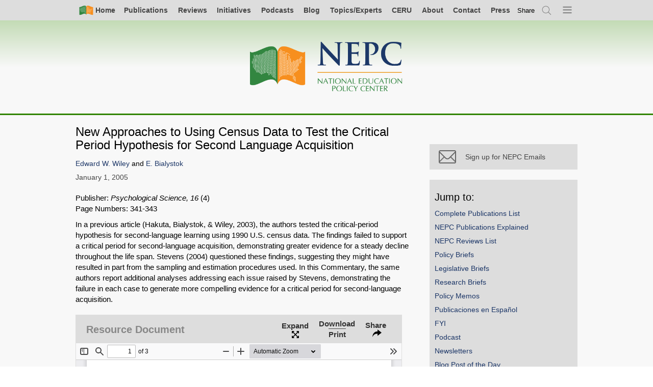

--- FILE ---
content_type: text/html; charset=UTF-8
request_url: https://www.nepc.colorado.edu/publication/new-approaches-using-census-data-test-critical-period-hypothesis-second-language-acquisi
body_size: 8814
content:

<!DOCTYPE html>
<html lang="en" dir="ltr" prefix="og: https://ogp.me/ns#">
  <head>
    <meta charset="utf-8" />
<script async src="https://www.googletagmanager.com/gtag/js?id=UA-982171-3"></script>
<script>window.dataLayer = window.dataLayer || [];function gtag(){dataLayer.push(arguments)};gtag("js", new Date());gtag("set", "developer_id.dMDhkMT", true);gtag("config", "UA-982171-3", {"groups":"default","anonymize_ip":true,"page_placeholder":"PLACEHOLDER_page_path","allow_ad_personalization_signals":false});</script>
<meta name="description" content="Publisher Psychological Science, 16(4) Page Numbers 341-343" />
<meta name="abstract" content="Publisher Psychological Science, 16(4) Page Numbers 341-343" />
<meta property="og:site_name" content="National Education Policy Center" />
<meta property="og:type" content="article" />
<meta property="og:url" content="https://www.nepc.colorado.edu/publication/new-approaches-using-census-data-test-critical-period-hypothesis-second-language-acquisi" />
<meta property="og:title" content="New Approaches to Using Census Data to Test the Critical Period Hypothesis for Second Language Acquisition" />
<meta property="og:description" content="Publisher: Psychological Science, 16 (4) Page Numbers: 341-343 In a previous article (Hakuta, Bialystok, &amp; Wiley, 2003), the authors tested the critical-period hypothesis for second-language learning using 1990 U.S. census data. The findings failed to support a critical period for second-language acquisition, demonstrating greater evidence for a steady decline throughout the life span. Stevens (2004) questioned these findings, suggesting they might have resulted in part from the sampling and estimation procedures used. In this Commentary, the same authors report additional analyses addressing each issue raised by Stevens, demonstrating the failure in each case to generate more compelling evidence for a critical period for second-language acquisition." />
<meta name="twitter:site" content="@NEPCtweet" />
<meta name="citation_title" content="New Approaches to Using Census Data to Test the Critical Period Hypothesis for Second Language Acquisition" />
<meta name="citation_author" content="Wiley, Edward W." />
<meta name="citation_author" content="Bialystok, E." />
<meta name="citation_publication_date" content="2005/01/01" />
<meta name="citation_pdf_url" content="https://www.nepc.colorado.edu/sites/default/files/Wileyetal_NewApproachestoUsingCensusData.pdf" />
<meta name="Generator" content="Drupal 10 (https://www.drupal.org)" />
<meta name="MobileOptimized" content="width" />
<meta name="HandheldFriendly" content="true" />
<meta name="viewport" content="width=device-width, initial-scale=1.0" />
<link rel="canonical" href="https://www.nepc.colorado.edu/publication/new-approaches-using-census-data-test-critical-period-hypothesis-second-language-acquisi" />
<link rel="shortlink" href="https://www.nepc.colorado.edu/node/153" />

    <title>New Approaches to Using Census Data to Test the Critical Period Hypothesis for Second Language Acquisition | National Education Policy Center</title>
    <link rel="stylesheet" media="all" href="/sites/default/files/css/css_N14P2_m6Hoz4ilTFtvjvzFYCCxc4_7WC9DGUxhkKzgs.css?delta=0&amp;language=en&amp;theme=nepc&amp;include=eJw1y1EOgCAMA9ALIRzJTOwHOtzCQPT2JqI_TV-TRikIa2lK7Gmjy-GqnI793z66AxrDQobRpLOPVKQZ2FnKyphVtGkYmF44u60ij9-Z0C286bOsjfEAsH8wJg" />
<link rel="stylesheet" media="all" href="/sites/default/files/css/css_Ly3Kd9V4PdF-7B-xoMTsvUnlmluB3iphP3CEAIFftTs.css?delta=1&amp;language=en&amp;theme=nepc&amp;include=eJw1y1EOgCAMA9ALIRzJTOwHOtzCQPT2JqI_TV-TRikIa2lK7Gmjy-GqnI793z66AxrDQobRpLOPVKQZ2FnKyphVtGkYmF44u60ij9-Z0C286bOsjfEAsH8wJg" />
<link rel="stylesheet" media="print" href="/sites/default/files/css/css_LmhlFS51m6swdP7mKNNUPJe7drw4i3TuMDFRz6auP04.css?delta=2&amp;language=en&amp;theme=nepc&amp;include=eJw1y1EOgCAMA9ALIRzJTOwHOtzCQPT2JqI_TV-TRikIa2lK7Gmjy-GqnI793z66AxrDQobRpLOPVKQZ2FnKyphVtGkYmF44u60ij9-Z0C286bOsjfEAsH8wJg" />
<link rel="stylesheet" media="all" href="/sites/default/files/css/css_9C7O_SWmf9Jslv65Eja2P_iqWDcP2kwCkJeyiS26BeY.css?delta=3&amp;language=en&amp;theme=nepc&amp;include=eJw1y1EOgCAMA9ALIRzJTOwHOtzCQPT2JqI_TV-TRikIa2lK7Gmjy-GqnI793z66AxrDQobRpLOPVKQZ2FnKyphVtGkYmF44u60ij9-Z0C286bOsjfEAsH8wJg" />

    
    <link rel="apple-touch-icon" sizes="57x57" href="/apple-touch-icon-57x57.png">
    <link rel="apple-touch-icon" sizes="60x60" href="/apple-touch-icon-60x60.png">
    <link rel="apple-touch-icon" sizes="72x72" href="/apple-touch-icon-72x72.png">
    <link rel="apple-touch-icon" sizes="76x76" href="/apple-touch-icon-76x76.png">
    <link rel="apple-touch-icon" sizes="114x114" href="/apple-touch-icon-114x114.png">
    <link rel="apple-touch-icon" sizes="120x120" href="/apple-touch-icon-120x120.png">
    <link rel="apple-touch-icon" sizes="144x144" href="/apple-touch-icon-144x144.png">
    <link rel="apple-touch-icon" sizes="152x152" href="/apple-touch-icon-152x152.png">
    <link rel="apple-touch-icon" sizes="180x180" href="/apple-touch-icon-180x180.png">
    <link rel="icon" type="image/png" href="/favicon-32x32.png" sizes="32x32">
    <link rel="icon" type="image/png" href="/favicon-194x194.png" sizes="194x194">
    <link rel="icon" type="image/png" href="/favicon-96x96.png" sizes="96x96">
    <link rel="icon" type="image/png" href="/android-chrome-192x192.png" sizes="192x192">
    <link rel="icon" type="image/png" href="/favicon-16x16.png" sizes="16x16">
    <link rel="manifest" href="/manifest.json">
    <link rel="mask-icon" href="/safari-pinned-tab.svg" color="#5bbad5">
    <meta name="apple-mobile-web-app-title" content="NEPC">
    <meta name="application-name" content="NEPC">
    <meta name="msapplication-TileColor" content="#00a300">
    <meta name="msapplication-TileImage" content="/mstile-144x144.png">
    <meta name="theme-color" content="#ffffff">
  </head>
  <body class="page-node-153 content content-publication is-sidebar-right">
    <a href="#main-content" class="visually-hidden focusable">
      Skip to main content
    </a>
    
      <div class="dialog-off-canvas-main-canvas" data-off-canvas-main-canvas>
        <div id="page-top" class="l-page">


        

        
    
        <div class="l-navigation">
                                                

<nav class="l-navbar navbar" aria-labelledby="block-simplenav-menu" id="block-simplenav">
                        
    <h2 class="visually-hidden">Simple Nav</h2>
    

                



<div class="l-full">
    <ul class="simple-nav">
      <li class="">
      <a class=" primary-icon--home" href="/">
        <i class="icon-home"></i><span>Home</span>
      </a>
    </li>
        <li class="nav-item">
      <a href="/publications/all" title="All Archived NEPC Publications" data-drupal-link-system-path="node/8222">Publications</a>
          </li>
        <li class="nav-item">
      <a href="/reviews" title="All NEPC Reviews" data-drupal-link-system-path="node/6065">Reviews</a>
          </li>
        <li class="nav-item">
      <a href="/initiatives" data-drupal-link-system-path="node/10640">Initiatives</a>
          </li>
        <li class="nav-item">
      <a href="/publications/podcast" title="All Podcast Episodes" data-drupal-link-system-path="node/10339">Podcasts</a>
          </li>
        <li class="nav-item">
      <a href="/blog" data-drupal-link-system-path="blog">Blog</a>
          </li>
        <li class="nav-item">
      <a href="/fellows" data-drupal-link-system-path="node/5282">Topics/Experts</a>
          </li>
        <li class="nav-item">
      <a href="/ceru-home" data-drupal-link-system-path="node/729">CERU</a>
          </li>
        <li class="nav-item">
      <a href="/about-us" data-drupal-link-system-path="node/2095">About</a>
          </li>
        <li class="nav-item">
      <a href="/contact" data-drupal-link-system-path="node/2807">Contact</a>
          </li>
        <li class="nav-item">
      <a href="/press" data-drupal-link-system-path="node/7797">Press</a>
          </li>
        <li class="nav-item global-share">      
      <button
        class="aria-toggle"
        type="button"
        role="switch"
        aria-pressed="false"
        aria-label="toggle Social Media link modal."
        tabindex='0'
        ><span aria-hidden="true">Share</span></button>
      <div class="_share-widget-container js-share-widget-container u-hide">


        


<div aria-label="Sharer options"  id="block-globalshareblock" class="block">
    
                <h2 class="block__header">Sharer options</h2>
            

            <div class="block__content">
            



  <div class="pdf-share">

    <strong class="assistive-text">Share</strong>

    <a href="https://bsky.app/intent/compose?text=New%20Approaches%20to%20Using%20Census%20Data%20to%20Test%20the%20Critical%20Period%20Hypothesis%20for%20Second%20Language%20Acquisition https%3A%2F%2Fwww.nepc.colorado.edu%2Fpublication%2Fnew-approaches-using-census-data-test-critical-period-hypothesis-second-language-acquisi"
        class="_item" rel="nofollow" target="_blank">
      <i class="share__icon icon-bluesky"></i>
      <span class="_text assistive-text">Share on Bluesky</span>
    </a>

    <a href="/news/feed" class="_item" rel="nofollow" target="_blank">
      <i class="share__icon icon-rss"></i>
      <span class="_text assistive-text">Subscirbe to RSS</span>
    </a>

    <a href="https://www.linkedin.com/shareArticle?mini=true&url=https%3A%2F%2Fwww.nepc.colorado.edu%2Fpublication%2Fnew-approaches-using-census-data-test-critical-period-hypothesis-second-language-acquisi&title=New%20Approaches%20to%20Using%20Census%20Data%20to%20Test%20the%20Critical%20Period%20Hypothesis%20for%20Second%20Language%20Acquisition&summary=&source="
       class="_item" rel="nofollow" target="_blank">
      <i class="share__icon icon-linkedin"></i>
      <span class="_text assistive-text">Share on LinkedIn</span>
    </a>

    <a href="/publication/facebook" class="share__facebook">
      <i class="share__icon icon-facebook-grey"></i>
      <span class="share__text">Why is Facebook not here?</span>
    </a>

    <a href="/publication/newsletter-bye-twitter-082423" class="share__twitter">
      <i class="share__icon icon-twitter-grey"></i>
      <span class="share__text">Why is X not here?</span>
    </a>

    <a       href="mailto:?subject=I%20thought%20you%20would%20be%20interested%20in:%20New%20Approaches%20to%20Using%20Census%20Data%20to%20Test%20the%20Critical%20Period%20Hypothesis%20for%20Second%20Language%20Acquisition&body=I%20thought%20you%20would%20be%20interested%20in%20this,%20from%20the%20National%20Education%20Policy%20Center:%0A%0ANew%20Approaches%20to%20Using%20Census%20Data%20to%20Test%20the%20Critical%20Period%20Hypothesis%20for%20Second%20Language%20Acquisition%0Ahttps%3A%2F%2Fwww.nepc.colorado.edu%2Fpublication%2Fnew-approaches-using-census-data-test-critical-period-hypothesis-second-language-acquisi"
                class="_item">
      <i class="share__icon icon-email"></i>
      <span class="_text assistive-text">Email</span>
    </a>

    
    <div class="permalink-container">
      <label for="permalink-share-963293705">Permalink</label>
      <input id="permalink-share-963293705" class="permalink-share" type="text" value="https://www.nepc.colorado.edu/publication/new-approaches-using-census-data-test-critical-period-hypothesis-second-language-acquisi" readonly="readonly">
      <button class="btn btn--embed copy-permalink">Copy Link</button>
    </div>
  </div>


        </div>
    </div>
</div>
    </li>
    <li class="js-search-open">
      <a href="/search" title="Search" class="primary-icon--search use-ajax" data-dialog-type="modal" data-dialog-options="{&quot;width&quot;:780}">
        <span class="visually-hidden">Search</span><i class="icon-search"></i>
      </a>
    </li>
    <li class="nav-item--all js-menu-indicator">
      <a class="primary-icon--menu" title="Open menu">
        <span class="visually-hidden">Menu</span><i class="icon-menu-indicator"></i>
      </a>
    </li>
  </ul>
  </div>



    </nav>

<nav class="primary-nav-wrapper js-primary-nav-wrapper" aria-labelledby="block-mainnavigation-menu" id="block-mainnavigation">
                        
    <h2 class="visually-hidden">Main navigation</h2>
    

                <div class="js-primary-nav">
            
          
              
          
          <ul class="primary-nav js-primary-nav">
        
                <li class="nav-item">
        <a href="http://nepc.colorado.edu/publications/all">Complete Publications List</a>
              </li>
                <li class="nav-item expanded">
        <a href="/publications" data-drupal-link-system-path="node/2100">NEPC Publications</a>
                            
              
          
          <ul class="menu">
        
                <li class="nav-item">
        <a href="/publications/all" data-drupal-link-system-path="node/8222">Complete Publications List</a>
              </li>
                <li class="nav-item">
        <a href="/publications" data-drupal-link-system-path="node/2100">NEPC Publications Explained</a>
              </li>
                <li class="nav-item">
        <a href="/reviews" data-drupal-link-system-path="node/6065">NEPC Reviews List</a>
              </li>
                <li class="nav-item">
        <a href="/publications/policy-briefs" data-drupal-link-system-path="node/3339">Policy Briefs</a>
              </li>
                <li class="nav-item">
        <a href="/publications/legislative-briefs" data-drupal-link-system-path="node/3340">Legislative Briefs</a>
              </li>
                <li class="nav-item">
        <a href="/publications/research-briefs" data-drupal-link-system-path="node/3342">Research Briefs</a>
              </li>
                <li class="nav-item">
        <a href="/publications/policy-memos" data-drupal-link-system-path="node/3343">Policy Memos</a>
              </li>
                <li class="nav-item">
        <a href="/publications/spanish" title="Publications in Spanish" data-drupal-link-system-path="node/7796">Publicaciones en Español</a>
              </li>
                <li class="nav-item">
        <a href="/publications/fyi" data-drupal-link-system-path="node/8423">FYI</a>
              </li>
                <li class="nav-item">
        <a href="/publications/podcast" data-drupal-link-system-path="node/10339">Podcast</a>
              </li>
                <li class="nav-item">
        <a href="/publications/newsletters" data-drupal-link-system-path="node/7944">Newsletters</a>
              </li>
                <li class="nav-item">
        <a href="/blog" data-drupal-link-system-path="blog">Blog Post of the Day</a>
              </li>
                <li class="nav-item">
        <a href="/publications/ceru" data-drupal-link-system-path="node/3344">CERU Publications</a>
              </li>
                <li class="nav-item">
        <a href="/publications/ideal" data-drupal-link-system-path="node/3346">IDEAL Publications</a>
              </li>
                <li class="nav-item">
        <a href="/publications/legacy-publications" data-drupal-link-system-path="node/3739">Legacy Publications</a>
              </li>
                <li class="nav-item">
        <a href="/publications/legacy-resource-documents">Resource Documents</a>
              </li>
        </ul>
  
              </li>
                <li class="nav-item expanded">
        <a href="/think-tank-review-project" data-drupal-link-system-path="node/724">NEPC Reviews</a>
                            
              
          
          <ul class="menu">
        
                <li class="nav-item">
        <a href="/think-tank-review-project" data-drupal-link-system-path="node/724">NEPC Reviews Explained</a>
              </li>
                <li class="nav-item">
        <a href="/reviews" data-drupal-link-system-path="node/6065">NEPC Reviews List</a>
              </li>
                <li class="nav-item">
        <a href="/think-tank-reviews/others" data-drupal-link-system-path="node/3347">Reviews Worth Sharing List</a>
              </li>
                <li class="nav-item">
        <a href="/think-tank/review-panel" data-drupal-link-system-path="node/3303">NEPC Reviews Expert Panel</a>
              </li>
        </ul>
  
              </li>
                <li class="nav-item expanded">
        <a href="/initiatives" data-drupal-link-system-path="node/10640">NEPC Initiatives</a>
                            
              
          
          <ul class="menu">
        
                <li class="nav-item">
        <a href="/initiatives" data-drupal-link-system-path="node/10640">All Initiatives</a>
              </li>
                <li class="nav-item">
        <a href="/initiative/schools-of-opportunity" data-drupal-link-system-path="node/10641">Schools of Opportunity</a>
              </li>
                <li class="nav-item">
        <a href="/book" data-drupal-link-system-path="node/4631">Closing the Opportunity Gap</a>
              </li>
                <li class="nav-item">
        <a href="/initiative/price-opportunity" data-drupal-link-system-path="node/10639">Price of Opportunity</a>
              </li>
                <li class="nav-item">
        <a href="/initiative/research-hub-youth-organizing" data-drupal-link-system-path="node/10644">Research Hub for Youth Organizing</a>
              </li>
                <li class="nav-item">
        <a href="/initiative/spend-it-on-schools" data-drupal-link-system-path="node/10642">Spend It On Schools</a>
              </li>
        </ul>
  
              </li>
                <li class="nav-item">
        <a href="/fellows" data-drupal-link-system-path="node/5282">Topics and Experts</a>
              </li>
                <li class="nav-item">
        <a href="/blog" data-drupal-link-system-path="blog">Blog</a>
              </li>
                <li class="nav-item">
        <a href="/" data-drupal-link-system-path="&lt;front&gt;">Home</a>
              </li>
                <li class="nav-item expanded">
        <a href="/ceru-home" data-drupal-link-system-path="node/729">CERU</a>
                            
              
          
          <ul class="menu">
        
                <li class="nav-item">
        <a href="/ceru-home" data-drupal-link-system-path="node/729">CERU Explained</a>
              </li>
                <li class="nav-item">
        <a href="/publications/ceru" data-drupal-link-system-path="node/3344">All CERU Publications</a>
              </li>
                <li class="nav-item">
        <a href="/ceru/annual-report-education-management-organizations" data-drupal-link-system-path="node/3584">CERU Annual Report: EMO/CMO</a>
              </li>
                <li class="nav-item">
        <a href="/ceru/annual-report-trends-schoolhouse-commercialism" data-drupal-link-system-path="node/3585">CERU Annual Report: Schoolhouse Commercialism</a>
              </li>
                <li class="nav-item">
        <a href="/ceru/research-and-writing" data-drupal-link-system-path="node/3586">Other CERU Research and Writing</a>
              </li>
                <li class="nav-item">
        <a href="/ceru/non-ceru-writing" data-drupal-link-system-path="node/3587">Non-CERU Writing</a>
              </li>
        </ul>
  
              </li>
                <li class="nav-item expanded">
        <a href="/ideal" data-drupal-link-system-path="node/2099">IDEAL</a>
                            
              
          
          <ul class="menu">
        
                <li class="nav-item">
        <a href="/ideal" data-drupal-link-system-path="node/2099">IDEAL Explained</a>
              </li>
                <li class="nav-item">
        <a href="https://schoolsofopportunity.com">Schools of Opportunity</a>
              </li>
        </ul>
  
              </li>
                <li class="nav-item expanded">
        <a href="/thinktank/review-NOLA-public-impact" data-drupal-link-system-path="node/7602">About</a>
                            
              
          
          <ul class="menu">
        
                <li class="nav-item">
        <a href="/about-us" data-drupal-link-system-path="node/2095">Mission/Staff</a>
              </li>
                <li class="nav-item">
        <a href="/fellows" data-drupal-link-system-path="node/5282">Topics and Experts</a>
              </li>
                <li class="nav-item">
        <a href="/editorial-board" data-drupal-link-system-path="editorial-board">Editorial Board</a>
              </li>
                <li class="nav-item">
        <a href="/think-tank/review-panel" data-drupal-link-system-path="node/3303">NEPC Reviews Expert Panel</a>
              </li>
                <li class="nav-item">
        <a href="/press/highlights" data-drupal-link-system-path="press/highlights">NEPC in the News</a>
              </li>
                <li class="nav-item">
        <a href="/support" data-drupal-link-system-path="node/2101">Donate to NEPC</a>
              </li>
                <li class="nav-item">
        <a href="/contact" data-drupal-link-system-path="node/2807">Contact NEPC</a>
              </li>
                <li class="nav-item">
        <a href="/fellows/in-memoriam" data-drupal-link-system-path="node/5281">In Memoriam</a>
              </li>
        </ul>
  
              </li>
                <li class="nav-item expanded">
        <a href="/contact" data-drupal-link-system-path="node/2807">Contact</a>
                            
              
          
          <ul class="menu">
        
                <li class="nav-item">
        <a href="/contact" data-drupal-link-system-path="node/2807">Contact NEPC</a>
              </li>
                <li class="nav-item">
        <a href="/fellows" data-drupal-link-system-path="node/5282">Contact an NEPC Fellow</a>
              </li>
                <li class="nav-item">
        <a href="/fellows" data-drupal-link-system-path="node/5282">Topics and Experts</a>
              </li>
        </ul>
  
              </li>
                <li class="nav-item expanded">
        <a href="/press" data-drupal-link-system-path="node/7797">Press</a>
                            
              
          
          <ul class="menu">
        
                <li class="nav-item">
        <a href="/press" data-drupal-link-system-path="node/7797">All Press Resources</a>
              </li>
                <li class="nav-item">
        <a href="/fellows" data-drupal-link-system-path="node/5282">Topics and Experts</a>
              </li>
                <li class="nav-item">
        <a href="/press/highlights" data-drupal-link-system-path="press/highlights">NEPC in the News</a>
              </li>
                <li class="nav-item">
        <a href="/press/archive" data-drupal-link-system-path="node/8766">Publication Announcements</a>
              </li>
        </ul>
  
              </li>
        </ul>
  



        </div>
    </nav>

                                    </div>

                <header class="l-header">

            <div class="l-full">
                <div class="l-brand">
                    <a class="nepc-logo--horz" aria-label="Home" href="/"><span class="invisible">Home</span></a>
                </div>
            </div>

        </header>
                

        
        
        

        <main class="l-main">

            
            <div class="l-node-content-top">
                

                                    

        
    
        <div class="l-node-content-top">
                                                <div data-drupal-messages-fallback class="hidden"></div>

                                    </div>

                
            </div>

            
            <div class="l-full">

                                    <div class="l-content">
                        

        
    
        <div class="l-region-content">
                            <div class="l-node-content">                    


        


<div aria-label="Main page content"  id="block-mainpagecontent" class="block">
    
                

            <div class="block__content">
            


<article class="publication view-mode-full post-full publication-full">

    

            <h1 class="title node-title
        ">
           <span>New Approaches to Using Census Data to Test the Critical Period Hypothesis for Second Language Acquisition</span>

        </h1>
    
    

    
    <div class="post__meta">

        

  <div class="post__share icon-share js-post-share-open">Share</div>
  <div class="l-modal-wrapper post-modal" aria-hidden="false">
    <div role="dialog" class="l-modal">
      <button class="icon-close modal-close-button js-modal-close">Close</button>
      <div class="l-modal-content">
        <div class="share">
          <h1 id="share__heading" class="share__heading">Share</h1>
          <div class="share__items">

            <a href="https://bsky.app/intent/compose?text=New%20Approaches%20to%20Using%20Census%20Data%20to%20Test%20the%20Critical%20Period%20Hypothesis%20for%20Second%20Language%20Acquisition https%3A%2F%2Fwww.nepc.colorado.edu%2Fpublication%2Fnew-approaches-using-census-data-test-critical-period-hypothesis-second-language-acquisi"
               class="share__item js-modal-close" rel="nofollow" target="_blank">
              <i class="share__icon icon-bluesky"></i>
              <span class="share__text">Share on Bluesky</span>
            </a>

            <a href="/publication/facebook" class="share__facebook">
              <i class="share__icon icon-facebook-grey"></i>
              <span class="share__text">Why is Facebook not here?</span>
            </a>

            <a href="/publication/newsletter-bye-twitter-082423" class="share__item share__twitter">
              <i class="share__icon icon-twitter-grey"></i>
              <span class="share__text">Why is Twitter not here?</span>
            </a>

            <a href="https://www.linkedin.com/shareArticle?mini=true&url=https%3A%2F%2Fwww.nepc.colorado.edu%2Fpublication%2Fnew-approaches-using-census-data-test-critical-period-hypothesis-second-language-acquisi&title=New%20Approaches%20to%20Using%20Census%20Data%20to%20Test%20the%20Critical%20Period%20Hypothesis%20for%20Second%20Language%20Acquisition&summary=&source="
               class="share__item js-modal-close" rel="nofollow" target="_blank">
              <i class="share__icon icon-linkedin"></i>
              <span class="share__text">Share on LinkedIn</span>
            </a>

            <span class="share__item">
              <i class="share__icon icon-link"></i>
              <span class="share__text">
                <span class="permalink-container">
                  <label for="permalink-share-153">Permalink</label>
                  <input id="permalink-share-153" class="permalink-share" type="text" value="https://nepc.info/node/153" readonly="readonly">
                </span>
              </span>
            </span>

            <a href="mailto:?subject=I%20thought%20you%20would%20be%20interested%20in:%20New%20Approaches%20to%20Using%20Census%20Data%20to%20Test%20the%20Critical%20Period%20Hypothesis%20for%20Second%20Language%20Acquisition&body=I%20thought%20you%20would%20be%20interested%20in%20this%20publication%20from%20the%20National%20Education%20Policy%20Center:%0A%0ANew%20Approaches%20to%20Using%20Census%20Data%20to%20Test%20the%20Critical%20Period%20Hypothesis%20for%20Second%20Language%20Acquisition%0Ahttps://nepc.info/node/153"
               class="share__item">
              <i class="share__icon icon-email"></i>
              <span class="share__text">Email</span>
            </a>
          </div>
        </div>
      </div>
    </div>
  </div>



        <div class="post__author-list">


      <div class="post__author-list">
              <span><a href="/author/wiley-edward-w" hreflang="und">Edward W. Wiley</a></span> and               <span><a href="/author/bialystok-e" hreflang="und">E. Bialystok</a></span>          </div>
  </div>
        <div class="post__date">

            <time datetime="2005-01-01T12:00:00Z">January 1, 2005</time>


            
            
        </div>

        <div class="post__links">
                                </div>
        <div class="post__links">
                    </div>
    </div>

    <div class="post__content-wrapper">
      
      <div class="post__body">
        
            <div class="field--name-body"><p>Publisher: <em>Psychological Science, 16</em> (4)<br>
Page Numbers: 341-343</p>
<p>In a previous article (Hakuta, Bialystok, &amp; Wiley, 2003), the authors tested the critical-period hypothesis for second-language learning using 1990 U.S. census data. The findings failed to support a critical period for second-language acquisition, demonstrating greater evidence for a steady decline throughout the life span. Stevens (2004) questioned these findings, suggesting they might have resulted in part from the sampling and estimation procedures used. In this Commentary, the same authors report additional analyses addressing each issue raised by Stevens, demonstrating the failure in each case to generate more compelling evidence for a critical period for second-language acquisition.</p>
</div>
      
      </div>
    </div>

    <div class="post__executive_summary">
      <div class="views-element-container"><div class="view view-eva view-executive-summary view-id-executive_summary view-display-id-executive_summary js-view-dom-id-3e7384665d8c67b3c22e5ac9e2266e4bde8961717bcfdf12135fa0955e335202">
  
    

  
  

      <div class="views-row">
    <div class="views-field views-field-field-executive-summary"><div class="field-content"></div></div>
  </div>

  
  

  
  

  
  </div>
</div>

    </div>

    

    <div class="publication-file--wrapper">
      
      <div class="field--name-field-publication-scribd">
              <div>

<div class="publication-file">
  <div class="sharable-header">
  <div class="_links">
    <div class="_label">Resource Document</div>
      </div>
  <div class="_toggles">
        <a class="_expand" href="/libraries/pdf.js/web/viewer.html?file=https://www.nepc.colorado.edu/sites/default/files/Wileyetal_NewApproachestoUsingCensusData.pdf" target="_blank">
      <div>Expand</div>
    </a>
            <a class="_download" target="_blank" href="https://www.nepc.colorado.edu/sites/default/files/Wileyetal_NewApproachestoUsingCensusData.pdf">
      <div>Download</div>
              <div>Print</div>
          </a>
        <div class="_share-toggle js-sharable-share-toggle">Share</div>
    <div class="_share-widget-container js-sharable-share-widget u-hide">
      



  <div class="pdf-share">

    <strong class="assistive-text">Share PDF:</strong>

    <a href="https://bsky.app/intent/compose?text=New%20Approaches%20to%20Using%20Census%20Data%20to%20Test%20the%20Critical%20Period%20Hypothesis%20for%20Second%20Language%20Acquisition https%3A%2F%2Fwww.nepc.colorado.edu%2Fsites%2Fdefault%2Ffiles%2FWileyetal_NewApproachestoUsingCensusData.pdf"
        class="_item" rel="nofollow" target="_blank">
      <i class="share__icon icon-bluesky"></i>
      <span class="_text assistive-text">Share on Bluesky</span>
    </a>

    <a href="/news/feed" class="_item" rel="nofollow" target="_blank">
      <i class="share__icon icon-rss"></i>
      <span class="_text assistive-text">Subscirbe to RSS</span>
    </a>

    <a href="https://www.linkedin.com/shareArticle?mini=true&url=https%3A%2F%2Fwww.nepc.colorado.edu%2Fsites%2Fdefault%2Ffiles%2FWileyetal_NewApproachestoUsingCensusData.pdf&title=New%20Approaches%20to%20Using%20Census%20Data%20to%20Test%20the%20Critical%20Period%20Hypothesis%20for%20Second%20Language%20Acquisition&summary=&source="
       class="_item" rel="nofollow" target="_blank">
      <i class="share__icon icon-linkedin"></i>
      <span class="_text assistive-text">Share on LinkedIn</span>
    </a>

    <a href="/publication/facebook" class="share__facebook">
      <i class="share__icon icon-facebook-grey"></i>
      <span class="share__text">Why is Facebook not here?</span>
    </a>

    <a href="/publication/newsletter-bye-twitter-082423" class="share__twitter">
      <i class="share__icon icon-twitter-grey"></i>
      <span class="share__text">Why is X not here?</span>
    </a>

    <a       href="mailto:?subject=I%20thought%20you%20would%20be%20interested%20in:%20New%20Approaches%20to%20Using%20Census%20Data%20to%20Test%20the%20Critical%20Period%20Hypothesis%20for%20Second%20Language%20Acquisition&body=I%20thought%20you%20would%20be%20interested%20in%20this%20publication%20from%20the%20National%20Education%20Policy%20Center:%0A%0ANew%20Approaches%20to%20Using%20Census%20Data%20to%20Test%20the%20Critical%20Period%20Hypothesis%20for%20Second%20Language%20Acquisition%0Ahttps%3A%2F%2Fwww.nepc.colorado.edu%2Fsites%2Fdefault%2Ffiles%2FWileyetal_NewApproachestoUsingCensusData.pdf"
                class="_item">
      <i class="share__icon icon-email"></i>
      <span class="_text assistive-text">Email</span>
    </a>

          <a href="https://www.nepc.colorado.edu/sites/default/files/Wileyetal_NewApproachestoUsingCensusData.pdf" class="_item" rel="nofollow" target="_blank">
        <i class="share__icon icon-download"></i>
        <span class="_text assistive-text">Download or Print</span>
      </a>
    
    <div class="permalink-container">
      <label for="permalink-share-1156569895">Permalink</label>
      <input id="permalink-share-1156569895" class="permalink-share" type="text" value="https://www.nepc.colorado.edu/sites/default/files/Wileyetal_NewApproachestoUsingCensusData.pdf" readonly="readonly">
      <button class="btn btn--embed copy-permalink">Copy Link</button>
    </div>
  </div>


      <div class="embed-widget">

      <label class="assistive-text" for="embed-widget">Embed PDF:</label>
    <input id="embed-widget" type="text" value='<iframe allowfullscreen="true" style="width:100%;height:700px;" src="https://nepc.colorado.edu/libraries/pdf.js/web/viewer.html?file=https://www.nepc.colorado.edu/sites/default/files/Wileyetal_NewApproachestoUsingCensusData.pdf"></iframe>'>
    
  <button class="btn btn--embed copy-embed">Copy Embed Code</button>

</div>

    </div>
  </div>
</div>
  <iframe  class="pdf modal-media" allowfullscreen="" width="100%" height="700px" src="/libraries/pdf.js/web/viewer.html?file=https%3A%2F%2Fwww.nepc.colorado.edu%2Fsites%2Fdefault%2Ffiles%2FWileyetal_NewApproachestoUsingCensusData.pdf" data-src="https://www.nepc.colorado.edu/sites/default/files/Wileyetal_NewApproachestoUsingCensusData.pdf" title="Wileyetal_NewApproachestoUsingCensusData.pdf" view_mode="full"></iframe>
</div>
</div>
          </div>
  
    </div>
    
    
    
    
    
    
    <div class="post__podcast_transcript">
      
    </div>
</article>

        </div>
    </div>

                </div>                    </div>


                                            </div>
                
                                    
<aside class="l-sidebar-right">
  <div class="sidebar-toggle js-sidebar-toggle"></div>
  <div class='sidebar-right'>
    


        


<div aria-label="Return to Search"  id="block-returntosearch-2" class="block">
    
                

            <div class="block__content">
            <div id="last-search" class="search-return" style="display: none">
    <button id="nepc-search--destination-link" class="js-search-return-open search-return-open nepc-search--destination">Return to search</button>
    <button id="search-return-close" class="js-search-return-close search-return-close">×</button>
</div>

        </div>
    </div>



        


<div aria-label="Mailchimp - Subscribe"  id="block-mailchimpsubscribe" class="block">
    
                

            <div class="block__content">
            

            <div class="content-block__content"><a class="sidebar-button" href="https://www.nepc.colorado.edu/newsletter-signup" alt="Newsletter Signup"><br><i class="icon-email"></i><span>Sign up for NEPC Emails</span><br></a></div>
      
        </div>
    </div>

<div  id="block-nepc-jumptopublications" class="block">
  
  <h2 class="block__header">Jump to:</h2>
  
  <div class="block__content">
    <ul class="list--flat">
          <li>
        <a href="/publications/all" data-drupal-link-system-path="node/8222">Complete Publications List</a>
      </li>
          <li>
        <a href="/publications" data-drupal-link-system-path="node/2100">NEPC Publications Explained</a>
      </li>
          <li>
        <a href="/reviews" data-drupal-link-system-path="node/6065">NEPC Reviews List</a>
      </li>
          <li>
        <a href="/publications/policy-briefs" data-drupal-link-system-path="node/3339">Policy Briefs</a>
      </li>
          <li>
        <a href="/publications/legislative-briefs" data-drupal-link-system-path="node/3340">Legislative Briefs</a>
      </li>
          <li>
        <a href="/publications/research-briefs" data-drupal-link-system-path="node/3342">Research Briefs</a>
      </li>
          <li>
        <a href="/publications/policy-memos" data-drupal-link-system-path="node/3343">Policy Memos</a>
      </li>
          <li>
        <a href="/publications/spanish" data-drupal-link-system-path="node/7796">Publicaciones en Español</a>
      </li>
          <li>
        <a href="/publications/fyi" data-drupal-link-system-path="node/8423">FYI</a>
      </li>
          <li>
        <a href="/publications/podcast" data-drupal-link-system-path="node/10339">Podcast</a>
      </li>
          <li>
        <a href="/publications/newsletters" data-drupal-link-system-path="node/7944">Newsletters</a>
      </li>
          <li>
        <a href="/blog" data-drupal-link-system-path="blog">Blog Post of the Day</a>
      </li>
          <li>
        <a href="/publications/ceru" data-drupal-link-system-path="node/3344">CERU Publications</a>
      </li>
          <li>
        <a href="/publications/ideal" data-drupal-link-system-path="node/3346">IDEAL Publications</a>
      </li>
          <li>
        <a href="/publications/legacy-publications" data-drupal-link-system-path="node/3739">Legacy Publications</a>
      </li>
          <li>
        <a href="/publications/legacy-resource-documents">Resource Documents</a>
      </li>
        </ul>
  </div>
</div>



        


<div aria-label="SearchBy"  id="block-searchby-8" class="block">
    
                <h2 class="block__header">Search Resource Documents</h2>
            

            <div class="block__content">
            <ul class="search-option-list"><li><a href="/search/topic?f%5B0%5D=publication_type%3A1564" class="use-ajax" data-dialog-type="modal" data-dialog-options="{&quot;width&quot;:780,&quot;dialogClass&quot;:null}">By Topic</a></li><li><a href="/search/author?f%5B0%5D=publication_type%3A1564" class="use-ajax" data-dialog-type="modal" data-dialog-options="{&quot;width&quot;:780,&quot;dialogClass&quot;:null}">By Author</a></li><li><a href="/search/year?f%5B0%5D=publication_type%3A1564" class="use-ajax" data-dialog-type="modal" data-dialog-options="{&quot;width&quot;:780,&quot;dialogClass&quot;:null}">By Year</a></li></ul>
        </div>
    </div>

                        


        


<div aria-label="SearchBy"  id="block-searchby" class="block">
    
                <h2 class="block__header">Search All Publications:</h2>
            

            <div class="block__content">
            <ul class="search-option-list"><li><a href="/search/phrase" class="use-ajax" data-dialog-type="modal" data-dialog-options="{&quot;width&quot;:780,&quot;dialogClass&quot;:null}">By Word or Phrase</a></li><li><a href="/search/topic" class="use-ajax" data-dialog-type="modal" data-dialog-options="{&quot;width&quot;:780,&quot;dialogClass&quot;:null}">By Topic</a></li><li><a href="/search/author" class="use-ajax" data-dialog-type="modal" data-dialog-options="{&quot;width&quot;:780,&quot;dialogClass&quot;:null}">By Author</a></li><li><a href="/search/year" class="use-ajax" data-dialog-type="modal" data-dialog-options="{&quot;width&quot;:780,&quot;dialogClass&quot;:null}">By Year</a></li></ul>
        </div>
    </div>

  </div>
</aside>

                
            </div>




        </main>

                    

        
    
        <div class="l-postfix">
            <div class="l-full">                                    


        


<div aria-label="Google Analytics 4"  id="block-googleanalytics4" class="block">
    
                

            <div class="block__content">
            

            <div class="content-block__content"><!-- Google tag (gtag.js) -->
<script async src="https://www.googletagmanager.com/gtag/js?id=G-JCZT13ND5V"></script>
<script>
  window.dataLayer = window.dataLayer || [];
  function gtag(){dataLayer.push(arguments);}
  gtag('js', new Date());

  gtag('config', 'G-JCZT13ND5V');
</script></div>
      
        </div>
    </div>

                            </div>        </div>

        
        <!-- FOOTER (HARDCODED) -->
        <footer class="l-footer">
            <div class="l-full">
                <div class="l-site-info">
                    <div class="site-info media">
                        <div class="media-left media-middle">
                            <a href="/" class="nepc-footer-logo" aria-label="Home"><span class="invisible">Home</span></a>
                        </div>
                        <div class="media-body">
                            <div class="site-contact-info">
                                National Education Policy Center <br>
                                School of Education <br>
                                University of Colorado <br>
                                Boulder, CO 80309-0249 <br>
                                <a href="mailto:nepc@colorado.edu">nepc@colorado.edu</a>
                            </div>
                        </div>
                    </div>
                </div>
                <div class="l-site-closure">
                    <div class="site-closure">
                        <p>
                            <a href="https://www.colorado.edu/" class="cu-logo" aria-label="University of Colorado Boulder" target="_blank"><span class="invisible">University of Colorado Boulder</span></a>
                        </p>
                        <p class="site-closure">
                            &copy; Regents of the University of Colorado<br>
                            <a href="https://www.colorado.edu/about/legal-trademarks">Legal &amp; Trademarks</a> | <a href="https://www.colorado.edu/policies/privacy-statement">Privacy</a> <br>
                            <a href="http://cusearch.colorado.edu/search">Search CU-Boulder</a>
                        </p>
                    </div>
                </div>
            </div>
        </footer>

        <!-- GO TOP BLOCK -->
        <div class="fixed-footer">
            <div class="l-full">
                <a class="to-top js-to-top" href="#page-top">
                    <i class="icon-top"></i>
                    <span>Top</span>
                </a>
            </div>
        </div>

    </div>    <div id="search-overlay" style="display: none;"></div>
    
  </div>

    
    <script type="application/json" data-drupal-selector="drupal-settings-json">{"path":{"baseUrl":"\/","pathPrefix":"","currentPath":"node\/153","currentPathIsAdmin":false,"isFront":false,"currentLanguage":"en"},"pluralDelimiter":"\u0003","suppressDeprecationErrors":true,"ajaxPageState":{"libraries":"[base64]","theme":"nepc","theme_token":null},"ajaxTrustedUrl":[],"google_analytics":{"account":"UA-982171-3","trackTel":true},"data":{"extlink":{"extTarget":true,"extTargetAppendNewWindowDisplay":true,"extTargetAppendNewWindowLabel":"(opens in a new window)","extTargetNoOverride":false,"extNofollow":false,"extTitleNoOverride":false,"extNoreferrer":false,"extFollowNoOverride":false,"extClass":"0","extLabel":"(link is external)","extImgClass":false,"extSubdomains":false,"extExclude":"nepc\\.info","extInclude":"","extCssExclude":"","extCssInclude":"","extCssExplicit":"","extAlert":false,"extAlertText":"This link will take you to an external web site. We are not responsible for their content.","extHideIcons":false,"mailtoClass":"0","telClass":"","mailtoLabel":"(link sends email)","telLabel":"(link is a phone number)","extUseFontAwesome":false,"extIconPlacement":"append","extPreventOrphan":false,"extFaLinkClasses":"fa fa-external-link","extFaMailtoClasses":"fa fa-envelope-o","extAdditionalLinkClasses":"","extAdditionalMailtoClasses":"","extAdditionalTelClasses":"","extFaTelClasses":"fa fa-phone","allowedDomains":null,"extExcludeNoreferrer":""}},"monarch_analytics":{"code":"d77530a5ce7357334e714f5e1fd853e83066703d5b67555cc503819e220fa7f2"},"user":{"uid":0,"permissionsHash":"52e293d10fcd9de9a01ad23b9b9ceec4ce7715330629e7aac072581e7bda0aa6"}}</script>
<script src="/sites/default/files/js/js_2Mstc6rZPLHJlBAV9nmySvsEN6tcTJPqRGc6vxLhiSo.js?scope=footer&amp;delta=0&amp;language=en&amp;theme=nepc&amp;include=[base64]"></script>

  </body>
</html>
